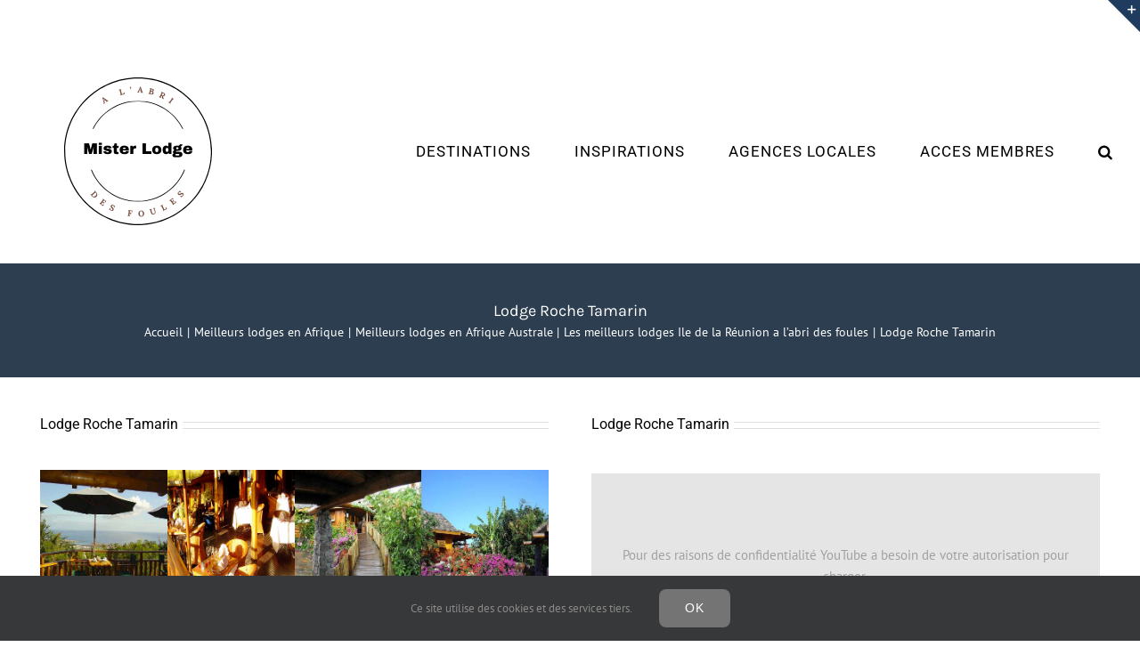

--- FILE ---
content_type: text/html; charset=utf-8
request_url: https://www.google.com/maps/d/embed?mid=1O-17mI1JAfrFgh1Fj42u0u1aw2k
body_size: 4213
content:
<!DOCTYPE html><html itemscope itemtype="http://schema.org/WebSite"><head><script nonce="3HxfsgKDf3OzzSD2mpZxNA">window['ppConfig'] = {productName: '06194a8f37177242d55a18e38c5a91c6', deleteIsEnforced:  false , sealIsEnforced:  false , heartbeatRate:  0.5 , periodicReportingRateMillis:  60000.0 , disableAllReporting:  false };(function(){'use strict';function k(a){var b=0;return function(){return b<a.length?{done:!1,value:a[b++]}:{done:!0}}}function l(a){var b=typeof Symbol!="undefined"&&Symbol.iterator&&a[Symbol.iterator];if(b)return b.call(a);if(typeof a.length=="number")return{next:k(a)};throw Error(String(a)+" is not an iterable or ArrayLike");}var m=typeof Object.defineProperties=="function"?Object.defineProperty:function(a,b,c){if(a==Array.prototype||a==Object.prototype)return a;a[b]=c.value;return a};
function n(a){a=["object"==typeof globalThis&&globalThis,a,"object"==typeof window&&window,"object"==typeof self&&self,"object"==typeof global&&global];for(var b=0;b<a.length;++b){var c=a[b];if(c&&c.Math==Math)return c}throw Error("Cannot find global object");}var p=n(this);function q(a,b){if(b)a:{var c=p;a=a.split(".");for(var d=0;d<a.length-1;d++){var e=a[d];if(!(e in c))break a;c=c[e]}a=a[a.length-1];d=c[a];b=b(d);b!=d&&b!=null&&m(c,a,{configurable:!0,writable:!0,value:b})}}
q("Object.is",function(a){return a?a:function(b,c){return b===c?b!==0||1/b===1/c:b!==b&&c!==c}});q("Array.prototype.includes",function(a){return a?a:function(b,c){var d=this;d instanceof String&&(d=String(d));var e=d.length;c=c||0;for(c<0&&(c=Math.max(c+e,0));c<e;c++){var f=d[c];if(f===b||Object.is(f,b))return!0}return!1}});
q("String.prototype.includes",function(a){return a?a:function(b,c){if(this==null)throw new TypeError("The 'this' value for String.prototype.includes must not be null or undefined");if(b instanceof RegExp)throw new TypeError("First argument to String.prototype.includes must not be a regular expression");return this.indexOf(b,c||0)!==-1}});function r(a,b,c){a("https://csp.withgoogle.com/csp/proto/"+encodeURIComponent(b),JSON.stringify(c))}function t(){var a;if((a=window.ppConfig)==null?0:a.disableAllReporting)return function(){};var b,c,d,e;return(e=(b=window)==null?void 0:(c=b.navigator)==null?void 0:(d=c.sendBeacon)==null?void 0:d.bind(navigator))!=null?e:u}function u(a,b){var c=new XMLHttpRequest;c.open("POST",a);c.send(b)}
function v(){var a=(w=Object.prototype)==null?void 0:w.__lookupGetter__("__proto__"),b=x,c=y;return function(){var d=a.call(this),e,f,g,h;r(c,b,{type:"ACCESS_GET",origin:(f=window.location.origin)!=null?f:"unknown",report:{className:(g=d==null?void 0:(e=d.constructor)==null?void 0:e.name)!=null?g:"unknown",stackTrace:(h=Error().stack)!=null?h:"unknown"}});return d}}
function z(){var a=(A=Object.prototype)==null?void 0:A.__lookupSetter__("__proto__"),b=x,c=y;return function(d){d=a.call(this,d);var e,f,g,h;r(c,b,{type:"ACCESS_SET",origin:(f=window.location.origin)!=null?f:"unknown",report:{className:(g=d==null?void 0:(e=d.constructor)==null?void 0:e.name)!=null?g:"unknown",stackTrace:(h=Error().stack)!=null?h:"unknown"}});return d}}function B(a,b){C(a.productName,b);setInterval(function(){C(a.productName,b)},a.periodicReportingRateMillis)}
var D="constructor __defineGetter__ __defineSetter__ hasOwnProperty __lookupGetter__ __lookupSetter__ isPrototypeOf propertyIsEnumerable toString valueOf __proto__ toLocaleString x_ngfn_x".split(" "),E=D.concat,F=navigator.userAgent.match(/Firefox\/([0-9]+)\./),G=(!F||F.length<2?0:Number(F[1])<75)?["toSource"]:[],H;if(G instanceof Array)H=G;else{for(var I=l(G),J,K=[];!(J=I.next()).done;)K.push(J.value);H=K}var L=E.call(D,H),M=[];
function C(a,b){for(var c=[],d=l(Object.getOwnPropertyNames(Object.prototype)),e=d.next();!e.done;e=d.next())e=e.value,L.includes(e)||M.includes(e)||c.push(e);e=Object.prototype;d=[];for(var f=0;f<c.length;f++){var g=c[f];d[f]={name:g,descriptor:Object.getOwnPropertyDescriptor(Object.prototype,g),type:typeof e[g]}}if(d.length!==0){c=l(d);for(e=c.next();!e.done;e=c.next())M.push(e.value.name);var h;r(b,a,{type:"SEAL",origin:(h=window.location.origin)!=null?h:"unknown",report:{blockers:d}})}};var N=Math.random(),O=t(),P=window.ppConfig;P&&(P.disableAllReporting||P.deleteIsEnforced&&P.sealIsEnforced||N<P.heartbeatRate&&r(O,P.productName,{origin:window.location.origin,type:"HEARTBEAT"}));var y=t(),Q=window.ppConfig;if(Q)if(Q.deleteIsEnforced)delete Object.prototype.__proto__;else if(!Q.disableAllReporting){var x=Q.productName;try{var w,A;Object.defineProperty(Object.prototype,"__proto__",{enumerable:!1,get:v(),set:z()})}catch(a){}}
(function(){var a=t(),b=window.ppConfig;b&&(b.sealIsEnforced?Object.seal(Object.prototype):b.disableAllReporting||(document.readyState!=="loading"?B(b,a):document.addEventListener("DOMContentLoaded",function(){B(b,a)})))})();}).call(this);
</script><title itemprop="name">lodge roche tamarin - Google My Maps</title><meta name="robots" content="noindex,nofollow"/><meta http-equiv="X-UA-Compatible" content="IE=edge,chrome=1"><meta name="viewport" content="initial-scale=1.0,minimum-scale=1.0,maximum-scale=1.0,user-scalable=0,width=device-width"/><meta name="description" itemprop="description" content="lodge roche tamarin"/><meta itemprop="url" content="https://www.google.com/maps/d/viewer?mid=1O-17mI1JAfrFgh1Fj42u0u1aw2k"/><meta itemprop="image" content="https://www.google.com/maps/d/thumbnail?mid=1O-17mI1JAfrFgh1Fj42u0u1aw2k"/><meta property="og:type" content="website"/><meta property="og:title" content="lodge roche tamarin - Google My Maps"/><meta property="og:description" content="lodge roche tamarin"/><meta property="og:url" content="https://www.google.com/maps/d/viewer?mid=1O-17mI1JAfrFgh1Fj42u0u1aw2k"/><meta property="og:image" content="https://www.google.com/maps/d/thumbnail?mid=1O-17mI1JAfrFgh1Fj42u0u1aw2k"/><meta property="og:site_name" content="Google My Maps"/><meta name="twitter:card" content="summary_large_image"/><meta name="twitter:title" content="lodge roche tamarin - Google My Maps"/><meta name="twitter:description" content="lodge roche tamarin"/><meta name="twitter:image:src" content="https://www.google.com/maps/d/thumbnail?mid=1O-17mI1JAfrFgh1Fj42u0u1aw2k"/><link rel="stylesheet" id="gmeviewer-styles" href="https://www.gstatic.com/mapspro/_/ss/k=mapspro.gmeviewer.ZPef100W6CI.L.W.O/am=AAAE/d=0/rs=ABjfnFU-qGe8BTkBR_LzMLwzNczeEtSkkw" nonce="QpUiuMqRvCVqDUvTypkB5g"><link rel="stylesheet" href="https://fonts.googleapis.com/css?family=Roboto:300,400,500,700" nonce="QpUiuMqRvCVqDUvTypkB5g"><link rel="shortcut icon" href="//www.gstatic.com/mapspro/images/favicon-001.ico"><link rel="canonical" href="https://www.google.com/mymaps/viewer?mid=1O-17mI1JAfrFgh1Fj42u0u1aw2k&amp;hl=en_US"></head><body jscontroller="O1VPAb" jsaction="click:cOuCgd;"><div class="c4YZDc HzV7m-b7CEbf SfQLQb-dIxMhd-bN97Pc-b3rLgd"><div class="jQhVs-haAclf"><div class="jQhVs-uMX1Ee-My5Dr-purZT-uDEFge"><div class="jQhVs-uMX1Ee-My5Dr-purZT-uDEFge-bN97Pc"><div class="jQhVs-uMX1Ee-My5Dr-purZT-uDEFge-Bz112c"></div><div class="jQhVs-uMX1Ee-My5Dr-purZT-uDEFge-fmcmS-haAclf"><div class="jQhVs-uMX1Ee-My5Dr-purZT-uDEFge-fmcmS">Open full screen to view more</div></div></div></div></div><div class="i4ewOd-haAclf"><div class="i4ewOd-UzWXSb" id="map-canvas"></div></div><div class="X3SwIb-haAclf NBDE7b-oxvKad"><div class="X3SwIb-i8xkGf"></div></div><div class="Te60Vd-ZMv3u dIxMhd-bN97Pc-b3rLgd"><div class="dIxMhd-bN97Pc-Tswv1b-Bz112c"></div><div class="dIxMhd-bN97Pc-b3rLgd-fmcmS">This map was created by a user. <a href="//support.google.com/mymaps/answer/3024454?hl=en&amp;amp;ref_topic=3188329" target="_blank">Learn how to create your own.</a></div><div class="dIxMhd-bN97Pc-b3rLgd-TvD9Pc" title="Close"></div></div><script nonce="3HxfsgKDf3OzzSD2mpZxNA">
  function _DumpException(e) {
    if (window.console) {
      window.console.error(e.stack);
    }
  }
  var _pageData = "[[1,null,null,null,null,null,null,null,null,null,\"at\",\"\",\"\",1769409812295,\"\",\"en_US\",false,[],\"https://www.google.com/maps/d/viewer?mid\\u003d1O-17mI1JAfrFgh1Fj42u0u1aw2k\",\"https://www.google.com/maps/d/embed?mid\\u003d1O-17mI1JAfrFgh1Fj42u0u1aw2k\\u0026ehbc\\u003d2E312F\",\"https://www.google.com/maps/d/edit?mid\\u003d1O-17mI1JAfrFgh1Fj42u0u1aw2k\",\"https://www.google.com/maps/d/thumbnail?mid\\u003d1O-17mI1JAfrFgh1Fj42u0u1aw2k\",null,null,true,\"https://www.google.com/maps/d/print?mid\\u003d1O-17mI1JAfrFgh1Fj42u0u1aw2k\",\"https://www.google.com/maps/d/pdf?mid\\u003d1O-17mI1JAfrFgh1Fj42u0u1aw2k\",\"https://www.google.com/maps/d/viewer?mid\\u003d1O-17mI1JAfrFgh1Fj42u0u1aw2k\",null,false,\"/maps/d\",\"maps/sharing\",\"//www.google.com/intl/en_US/help/terms_maps.html\",true,\"https://docs.google.com/picker\",null,false,null,[[[\"//www.gstatic.com/mapspro/images/google-my-maps-logo-regular-001.png\",143,25],[\"//www.gstatic.com/mapspro/images/google-my-maps-logo-regular-2x-001.png\",286,50]],[[\"//www.gstatic.com/mapspro/images/google-my-maps-logo-small-001.png\",113,20],[\"//www.gstatic.com/mapspro/images/google-my-maps-logo-small-2x-001.png\",226,40]]],1,\"https://www.gstatic.com/mapspro/_/js/k\\u003dmapspro.gmeviewer.en_US.knJKv4m5-eY.O/am\\u003dAAAE/d\\u003d0/rs\\u003dABjfnFWJ7eYXBrZ1WlLyBY6MwF9-imcrgg/m\\u003dgmeviewer_base\",null,null,true,null,\"US\",null,null,null,null,null,null,true],[\"mf.map\",\"1O-17mI1JAfrFgh1Fj42u0u1aw2k\",\"lodge roche tamarin\",null,[54.75548999215948,-20.785912234174443,56.40000598337042,-21.497422269585794],[55.3414,-20.950895,55.3414,-20.950895],[[null,\"zelyOiSrgr24.kI0f_eBUQO1E\",\"lodge roche tamarin\",\"\",[[[\"https://mt.googleapis.com/vt/icon/name\\u003dicons/onion/SHARED-mymaps-container-bg_4x.png,icons/onion/SHARED-mymaps-container_4x.png,icons/onion/1499-shape_circle_4x.png\\u0026highlight\\u003dff000000,DB4436\\u0026scale\\u003d2.0\"],null,1,1,[[null,[-20.950895,55.3414]],\"0\",null,\"zelyOiSrgr24.kI0f_eBUQO1E\",[-20.950895,55.3414],[0,0],\"KI0F_EBUQO1E10F2F10560B4A035\"],[[\"Lodge Roche Tamarin \\u0026 Spa **** Village Nature\"]]]],null,null,true,null,null,null,null,[[\"zelyOiSrgr24.kI0f_eBUQO1E\",1,null,null,null,\"https://www.google.com/maps/d/kml?mid\\u003d1O-17mI1JAfrFgh1Fj42u0u1aw2k\\u0026resourcekey\\u0026lid\\u003dzelyOiSrgr24.kI0f_eBUQO1E\",null,null,null,null,null,2,null,[[[\"KI0F_EBUQO1E10F2F10560B4A035\",[[[-20.950895,55.3414]]],null,null,0,[[\"nom\",[\"Lodge Roche Tamarin \\u0026 Spa **** Village Nature\"],1],[\"description\",[\"142 chemin Boeuf Mort, La Possession 97419, Réunion\\nwww.lodgetamarin.com\\n+262 262 44 66 88\"],1],[[null,\"https://mymaps.usercontent.google.com/hostedimage/m/*/[base64]?fife\"]],null,[null,\"ChIJN4O8JUmGgiERbos4VQTPF34\",false]],null,0]],[[[\"https://mt.googleapis.com/vt/icon/name\\u003dicons/onion/SHARED-mymaps-container-bg_4x.png,icons/onion/SHARED-mymaps-container_4x.png,icons/onion/1499-shape_circle_4x.png\\u0026highlight\\u003dff000000,DB4436\\u0026scale\\u003d2.0\"],[[\"DB4436\",1],1200],[[\"DB4436\",1],[\"DB4436\",1],1200]]]]]],null,null,null,null,null,1]],[1,\"[{\\\"elementType\\\":\\\"labels\\\",\\\"stylers\\\":[{\\\"visibility\\\":\\\"off\\\"}]},{\\\"elementType\\\":\\\"geometry\\\",\\\"stylers\\\":[{\\\"visibility\\\":\\\"on\\\"},{\\\"saturation\\\":-60},{\\\"lightness\\\":-2}]},{\\\"featureType\\\":\\\"administrative\\\",\\\"elementType\\\":\\\"geometry\\\",\\\"stylers\\\":[{\\\"visibility\\\":\\\"off\\\"}]},{\\\"featureType\\\":\\\"administrative.country\\\",\\\"elementType\\\":\\\"labels\\\",\\\"stylers\\\":[{\\\"hue\\\":\\\"#CCCCCC\\\"},{\\\"saturation\\\":-90},{\\\"lightness\\\":60},{\\\"visibility\\\":\\\"on\\\"}]},{\\\"featureType\\\":\\\"administrative.locality\\\",\\\"elementType\\\":\\\"labels\\\",\\\"stylers\\\":[{\\\"hue\\\":\\\"#CCCCCC\\\"},{\\\"saturation\\\":-90},{\\\"lightness\\\":50},{\\\"gamma\\\":1},{\\\"visibility\\\":\\\"on\\\"}]},{\\\"featureType\\\":\\\"road\\\",\\\"elementType\\\":\\\"geometry\\\",\\\"stylers\\\":[{\\\"visibility\\\":\\\"off\\\"}]},{\\\"featureType\\\":\\\"poi.park\\\",\\\"stylers\\\":[{\\\"visibility\\\":\\\"off\\\"}]},{\\\"featureType\\\":\\\"poi\\\",\\\"stylers\\\":[{\\\"saturation\\\":-55},{\\\"gamma\\\":0.79},{\\\"visibility\\\":\\\"off\\\"}]},{\\\"featureType\\\":\\\"transit\\\",\\\"stylers\\\":[{\\\"visibility\\\":\\\"off\\\"}]}]\",\"\"],null,null,\"mapspro_in_drive\",\"1O-17mI1JAfrFgh1Fj42u0u1aw2k\",\"https://drive.google.com/abuse?id\\u003d1O-17mI1JAfrFgh1Fj42u0u1aw2k\",true,false,false,\"\",2,false,\"https://www.google.com/maps/d/kml?mid\\u003d1O-17mI1JAfrFgh1Fj42u0u1aw2k\\u0026resourcekey\",796,true,true,\"\",true,\"\",true,null,[null,null,[1605816638,715675000],[1605816638,801000000]],false,\"https://support.google.com/legal/troubleshooter/1114905#ts\\u003d9723198%2C1115689\"]]";</script><script type="text/javascript" src="//maps.googleapis.com/maps/api/js?v=3.61&client=google-maps-pro&language=en_US&region=US&libraries=places,visualization,geometry,search" nonce="3HxfsgKDf3OzzSD2mpZxNA"></script><script id="base-js" src="https://www.gstatic.com/mapspro/_/js/k=mapspro.gmeviewer.en_US.knJKv4m5-eY.O/am=AAAE/d=0/rs=ABjfnFWJ7eYXBrZ1WlLyBY6MwF9-imcrgg/m=gmeviewer_base" nonce="3HxfsgKDf3OzzSD2mpZxNA"></script><script nonce="3HxfsgKDf3OzzSD2mpZxNA">_startApp();</script></div></body></html>

--- FILE ---
content_type: text/html; charset=UTF-8
request_url: https://www.misterlodge.fr/wp-admin/admin-ajax.php
body_size: -46
content:
{"103_Wsuu4ab6pE":"zn8cs9w9","101_IjgNyH3s7m":"bdkhvsk6","102_EvxB6CqeQ5":"wp3cjgk2","nonce":"ecc988111a"}

--- FILE ---
content_type: application/javascript; charset=utf-8
request_url: https://www.misterlodge.fr/wp-content/plugins/bt_cost_calculator/cc.main.js?ver=3.1.0
body_size: 6394
content:
'use strict';

(function( $ ) {
	
	var total;
	
	var is_rtl = false;
	var rtl_direction = 1;
	
	// ---------------
	// Functions start
	// ---------------
	
	window.bt_cc_subtotal = ';var setSubtotal = function( id, val, ignore_format ) {' +
	'if ( arguments.length < 2 || ! jQuery( "#btSubtotalId"+id ) ) return;' +
	'var c = jQuery( "#btSubtotalId" + id ).closest( ".btQuoteBooking" );' +
	'if ( ignore_format !== true ) val = bt_cc_currency_format( c, val );' +
	'var currency = c.data( "currency" );' +
	'var currency_after = c.data( "currency_after" );' +
	'var currency_space = c.data( "currency_space" );' +
	'var hide_subtotal = c.data( "hide_subtotal" );' +
	'if ( currency != "" && ignore_format !== true ) {' +
		'if ( currency_after == "yes" ) {' +
			'if ( currency_space == "yes" ) {' +
				'val = val + " " + currency;' +
			'} else {' +
				'val = val + currency;' +
			'}' +
		'} else {' +
			'if ( currency_space == "yes" ) {' +
				'val = currency + " " + val;' +
			'} else {' +
				'val = currency + val;' +
			'}' +
		'}' +
	'}' +
	'jQuery( "#btSubtotalId" + id ).data( "val", val );' +
	'if ( hide_subtotal == "yes" ) {' +
		'jQuery( "#btSubtotalId" + id ).hide();' +
		'return;' +
	'}' +
	'jQuery( "#btSubtotalId" + id ).find( ".btQuoteSubtotalCalc" ).html( val );' +
	'};';
	
	// Base functions 
	
	window.bt_cc_sanitize_text = function( text ) {
		return DOMPurify.sanitize( String( text ) );
	}
	 
	window.bt_parse_float = function( x ) {
		var r = parseFloat( x );
		if ( isNaN( r ) ) r = 0;
		return r;
	}
	
	$.fn.bt_cc_lock = function(){
		$(this).addClass( 'btCCLock' );
		return $(this);
	}
	
	$.fn.bt_cc_unlock = function(){
		$(this).removeClass( 'btCCLock' );
		return $(this);
	}
	
	// function to be called from element conditions 

	window.bt_cc_set_slider_value = function( elem, value, calc ){
		if ( elem.slider( 'instance' ) ) { 
			elem.slider( 'value', value );
			elem.find('.btQuoteSliderValue').html( value );	
			if ( calc ) {
				bt_quote_total( elem.closest( '.btQuoteBooking' ) );
				bt_paypal_items( elem.closest( '.btQuoteBooking' ) );
			}
		}

	}
	window.bt_cc_get_slider_value = function( elem ){
		if ( elem.slider( 'instance' ) ) {
			var val = bt_parse_float( elem.find('.btQuoteSliderValue').html() );
		} else {
			var val = bt_parse_float( elem.data( 'initial-value' ) );
		}
		return val;
		
	}
	
	$.fn.bt_cc_set_value = function( value ){
		if ( value !== null && value !== 'undefined' && value !== undefined ) {
			var initial_value = value;	
		} else {
			var initial_value = $( this ).find( '.btQuoteElement' ).data( 'initial-value' );	
		}
		if ( $( this ).find( '.btQuoteItemInput > .btQuoteSelect' ).length > 0 ) {
			var oDropdown = $( this ).find( '.btQuoteSelect' ).data("dd");
			if ( oDropdown !== undefined ) {
				bt_cc_init_dropdown( oDropdown, "#"+$( this ).attr('id'), initial_value );	
			}	
		} else if ( $( this ).find( '.btQuoteItemInput > .btQuoteSlider' ).length > 0 ) {
			if ( $( this ).find( '.btQuoteItemInput > .btQuoteSlider' ).slider( 'instance' ) ) {
				bt_cc_set_slider_value( $( this ).find( '.btQuoteItemInput > .btQuoteSlider' ), initial_value );
			} else {
				/* W3 Tiotal cache safe path */
				setTimeout( bt_cc_set_slider_value, 2000, $( this ).find( '.btQuoteItemInput > .btQuoteSlider' ), initial_value, true );
			}
			
		} else if ( $( this ).find( '.btQuoteItemInput > .btQuoteText' ).length > 0 ) {
			$( this ).find( '.btQuoteText' ).val( initial_value );
		} else if ( $( this ).find( '.btQuoteItemInput > .btQuoteSwitch' ).length > 0 ) {
			if ( 
			( $( this ).find( '.btQuoteSwitch' ).data('on') == initial_value && !$( this ).find( '.btQuoteSwitch' ).hasClass('on') ) || 
			( $( this ).find( '.btQuoteSwitch' ).data('off') == initial_value && $( this ).find( '.btQuoteSwitch' ).hasClass('on') )
			) {
				$( this ).find( '.btQuoteSwitch' ).trigger('click');
			}
		}
		bt_cc_eval_conditions( initial_value, $( this ).find( '.btQuoteElement' ).data( 'condition' ) );
		bt_quote_total( $( this ).closest( '.btQuoteBooking' ) );
		bt_paypal_items( $( this ).closest( '.btQuoteBooking' ) );
		return $(this);
	}
	
	window.bt_cc_eval_conditions = function( val, conditions ){
		// alert(conditions);
		if ( conditions == '' || conditions == undefined ) return false;
		if ( val == '' ) val = 0;	

		if ( conditions.indexOf(';') == -1 ) {
			conditions = atob( conditions );
			var bt_cc_conditions = conditions.split(/\r?\n/);
		} else {
			var bt_cc_conditions = conditions.split("#bt_cc_nl#");
		}
		$.each( bt_cc_conditions, function( index, value ) {
			if ( bt_cc_conditions[index] != undefined ) {
				var bt_cc_single_condition = bt_cc_conditions[index].split(";");
				var eval_action  = bt_cc_single_condition[2];
				if ( bt_cc_single_condition[3] == 'lock' ) {
					eval_action += '.bt_cc_lock()';	
				} else if ( bt_cc_single_condition[3] == 'unlock' ) {
					eval_action += '.bt_cc_unlock()';	
				}
				if ( bt_cc_single_condition[0] != '' ) {
					var eval_code =  'if ( ' + val + decodeURIComponent( bt_cc_single_condition[0] ) + ' ) { $(\'#' + bt_cc_single_condition[1] +  '\').' + eval_action + '; }' ;
					eval( eval_code );	
				}				
			}

		});
		return false;
	}

	// Paypal calculation
	
	window.bt_paypal_items = function( c ) {
					
		$( c ).each(function() {
		
			if ( $( this ).find( '.btPayPalButton' ).length > 0 ) {
				
				var form = $( this ).find( '.btPayPalButton' ).next();
				form.find( '.btPayPalItem' ).remove();
				
				var x = 0;
		
				// items not in multiply and group
				$( this ).find( '.btQuoteBookingForm' ).find( '.btQuoteItem' ).not( '.btQuoteMBlock .btQuoteItem' ).not( '.btQuoteGBlock .btQuoteItem' ).each(function() {
					
					var unit_price = 0;
					var val = 0;
					var offset = 0;
					
					var selected_name = '';

					$( this ).find( '.btQuoteText' ).each(function() {
						unit_price = bt_parse_float( $( this ).data( 'price' ) );
						val = bt_parse_float( $( this ).val() );
					});
					
					$( this ).find( '.btQuoteSelect' ).find( '._msddli_.selected' ).each(function() {
						unit_price = bt_parse_float( $( this ).data( 'value' ) );
						val = 1;
						selected_name = $( this ).find( '.ddlabel' )[0].innerHTML;
						if ( $( this ).is( ':first-child' ) ) {
							selected_name = '';
						}
					});
					
					var is_slider = false;
					$( this ).find( '.btQuoteSlider' ).each(function() {
						unit_price = bt_parse_float( $( this ).data( 'price' ) );
						offset = bt_parse_float( $( this ).data( 'offset' ) );
						val = bt_cc_get_slider_value ( $( this ) );
						is_slider = true;
					});
					
					$( this ).find( '.btQuoteSwitch' ).each(function() {
						if ( $( this ).hasClass( 'on' ) ) {
							unit_price = bt_parse_float( $( this ).data( 'on' ) );
						} else {
							unit_price = bt_parse_float( $( this ).data( 'off' ) );
						}
						val = 1;
					});

					var label = $( this ).find( 'label' ).html();
					
					if ( is_slider ) {
						label = label + ': ' + val;
					}
					
					if ( selected_name != '' ) {
						selected_name = selected_name.replace( '<span class="description">', '/' );
						selected_name = selected_name.replace( '</span>', '' );
						if ( label.endsWith( '?' ) || label.endsWith( ':' ) ) {
							label = label + ' ' + selected_name;
						} else {
							label = label + ': ' + selected_name;
						}
						
					}
					
					if ( is_slider ) {
						val = val * unit_price + offset;
					} else {
						val = val * unit_price;
					}
					
					if ( label !== undefined && val > 0 ) {
						x++;
						val = val.toFixed( 2 );
						form.append( '<input type="hidden" name="item_name_' + x + '" value="' + label + '" class="btPayPalItem"><input type="hidden" name="amount_' + x + '" value="' + val + '" class="btPayPalItem">' );
					}
				});
				
				// multiply
				
				$( this ).find( '.btQuoteBookingForm' ).find( '.btQuoteMBlock' ).each(function() {

					var m_total = 1;
					var m_first = true;
					var m_val = 0;
					var selected_name = '';
					var label = '';
					
					$( this ).find( '.btQuoteItem' ).each(function() {
				
						$( this ).find( '.btQuoteText' ).each(function() {
							var unit_price = bt_parse_float( $( this ).data( 'price' ) );
							var val = bt_parse_float( $( this ).val() );
							val = val * unit_price;
							if ( m_first ) {
								m_val = val;
								label = $( this ).closest( '.btQuoteItem' ).find( 'label' ).html();
							} else {
								m_total *= val;
							}
							m_first = false;
						});
						
						$( this ).find( '.btQuoteSelect' ).find( '._msddli_.selected' ).each(function() {
							var val = bt_parse_float( $( this ).data( 'value' ) );
							if ( m_first ) {
								m_val = val;
								label = $( this ).closest( '.btQuoteItem' ).find( 'label' ).html();
								selected_name = $( this ).find( '.ddlabel' )[0].innerHTML;
								selected_name = selected_name.substring( 0, selected_name.indexOf( '<span' ) );
								if ( $( this ).is( ':first-child' ) ) {
									selected_name = '';
								}
								if ( selected_name != '' ) label = label + ': ' + selected_name;											
							} else {
								m_total *= val;
							}
							m_first = false;
						});
						
						$( this ).find( '.btQuoteSlider' ).each(function() {
							var unit_price = bt_parse_float( $( this ).data( 'price' ) );
							var offset = bt_parse_float( $( this ).data( 'offset' ) );
							var val = bt_cc_get_slider_value( $( this ) );
							val = val * unit_price + offset;
							if ( m_first ) {
								m_val = val;
								label = $( this ).closest( '.btQuoteItem' ).find( 'label' ).html();
							} else {
								m_total *= val;
							}
							m_first = false;
						});
						
						$( this ).find( '.btQuoteSwitch' ).each(function() {
							if ( $( this ).hasClass( 'on' ) ) {
								var val = bt_parse_float( $( this ).data( 'on' ) );
							} else {
								var val = bt_parse_float( $( this ).data( 'off' ) );
							}							
							if ( m_first ) {
								m_val = val;
								label = $( this ).closest( '.btQuoteItem' ).find( 'label' ).html();
							} else {
								m_total *= val;
							}
							m_first = false;
						});
						
						
					});
					
					if ( m_total > 0 && m_val > 0 ) {
						x++;
						m_val = m_val.toFixed( 2 );
						form.append( '<input type="hidden" name="item_name_' + x + '" value="' + label + '" class="btPayPalItem"><input type="hidden" name="amount_' + x + '" value="' + m_val + '" class="btPayPalItem"><input type="hidden" name="quantity_' + x + '" value="' + m_total + '" class="btPayPalItem">' );
					}

				});
				
				// group
				
				$( this ).find( '.btQuoteBookingForm' ).find( '.btQuoteGBlock' ).each(function() {
					
					var paypal_label = $( this ).data( 'paypal_label' );
					
					var g_total = window.bt_cc_group_total( $( this ) );
					
					if ( paypal_label != '' && g_total > 0 ) {
						x++;
						g_total = g_total.toFixed( 2 );
						form.append( '<input type="hidden" name="item_name_' + x + '" value="' + paypal_label + '" class="btPayPalItem"><input type="hidden" name="amount_' + x + '" value="' + g_total + '" class="btPayPalItem"><input type="hidden" name="quantity_' + x + '" value="1" class="btPayPalItem">' );
					}

				});
			}
		});
	}
	
	// Currency format
	
	window.bt_cc_currency_format = function( c, n ) {
		var regex = /(\d)(?=(\d{3})+\.)/g;
		var regex_replace = '$1,';

		Number.prototype.toNumberFormat=function(t,r,e){r=r||".",e=e||"";var o=this.toFixed(t).split(".");return o[0]=o[0].replace(/\B(?=(\d{3})+(?!\d))/g,e),o.join(r)};
		
		var format = c.data( 'total_format' );
		var decimals = c.data( 'total_decimals' );

		if ( format == 'currency_1' || format == 'currency_2' || format == 'currency_3' ) {

			var ts = ',';
			var ds = '.';
			
			if ( format == 'currency_2' ) {
				var ts = '.';
				var ds = ',';
			}

			if ( format == 'currency_3' ) {
				var ts = ' ';
				var ds = ',';
			}

			n = n.toNumberFormat( decimals, ds, ts );
			
		} else if ( format == 'decimal_1' || format == 'decimal_2' ) {

			var ds = '.';
			var ts = '';

			if ( format == 'decimal_2' ) {
				var ds = ',';
			}

			n = n.toNumberFormat( decimals, ds, ts );
			
		} else if ( format == 'rounded' ) {
			
			n = Math.round( n );
			
		}
		
		return n;
	}
	
	// Total calculation
	
	window.bt_quote_total = function( c, initial = false ) {
		
		var c = $( c );
	
		var total = 0;

		c.find( '.btQuoteText' ).not( '.btQuoteMBlock .btQuoteText' ).not( '.btQuoteGBlock .btQuoteText' ).each(function() {
			var unit_price = bt_parse_float( $( this ).data( 'price' ) );
			var val = bt_parse_float( $( this ).val() );
			val = val * unit_price;
			total += val;
		});
		
		c.find( '.btQuoteSelect' ).not( '.btQuoteMBlock .btQuoteSelect' ).not( '.btQuoteGBlock .btQuoteSelect' ).find( '._msddli_.selected' ).each(function() {
			var val = bt_parse_float( $( this ).data( 'value' ) );
			total += val;
		});
		
		c.find( '.btQuoteSlider' ).not( '.btQuoteMBlock .btQuoteSlider' ).not( '.btQuoteGBlock .btQuoteSlider' ).each(function() {
			var unit_price = bt_parse_float( $( this ).data( 'price' ) );
			var offset = bt_parse_float( $( this ).data( 'offset' ) );
			var val = bt_cc_get_slider_value( $( this ) );
			val = val * unit_price + offset;
			total += val;
		});
		
		c.find( '.btQuoteSwitch' ).not( '.btQuoteMBlock .btQuoteSwitch' ).not( '.btQuoteGBlock .btQuoteSwitch' ).each(function() {
			if ( $( this ).hasClass( 'on' ) ) {
				total += bt_parse_float( $( this ).data( 'on' ) );
			} else {
				total += bt_parse_float( $( this ).data( 'off' ) );
			}
		});
							
		
		// multiply
		
		c.find( '.btQuoteMBlock' ).each(function() {
								
			var m_total = 0;
			var m_first = true;
			$( this ).find( '.btQuoteText' ).each(function() {
									   
				var unit_price = bt_parse_float( $( this ).data( 'price' ) );
				var val = bt_parse_float( $( this ).val() );
				val = val * unit_price;
				if ( m_first ) {
					m_total = val;
				} else {
					m_total *= val;
				}
				m_first = false;

			});
			
			$( this ).find( '.btQuoteSelect' ).find( '._msddli_.selected' ).each(function() {

				var val = bt_parse_float( $( this ).data( 'value' ) );

				if ( m_first ) {
					m_total = val;
				} else {
					m_total *= val;
				}
				m_first = false;

			});
			
			$( this ).find( '.btQuoteSlider' ).each(function() {

				var unit_price = bt_parse_float( $( this ).data( 'price' ) );
				var offset = bt_parse_float( $( this ).data( 'offset' ) );
				var val = bt_cc_get_slider_value( $( this ) );
				val = val * unit_price + offset;
				if ( m_first ) {
					m_total = val;
				} else {
					m_total *= val;
				}
				m_first = false;

			});
			
			$( this ).find( '.btQuoteSwitch' ).each(function() {

				if ( $( this ).hasClass( 'on' ) ) {
					var val = bt_parse_float( $( this ).data( 'on' ) );
				} else {
					var val = bt_parse_float( $( this ).data( 'off' ) );
				}							
				if ( m_first ) {
					m_total = val;
				} else {
					m_total *= val;
				}
				m_first = false;

			});
			
			total += m_total;
			
		});
		
		// group
		
		c.find( '.btQuoteGBlock' ).each(function() {
			
			var g_total = window.bt_cc_group_total( $( this ) );

			total += g_total;
			
		});
		
		var total_raw = total;
		
		total = bt_cc_currency_format( c, total );

		c.find( '.btQuoteTotalCalc' ).html( total );
		
		c.data( 'total', total );
		
		// woocommerce
		
		if ( ! initial ) {
		
			var wc_product_id = c.data( 'wc_product_id' );
			var wc_single_product = c.data( 'wc_single_product' ) === 'yes' ? true : false;
			var wc_quote_text = c.data( 'wc_quote_text' );
			
			if ( wc_product_id != '' && $( 'span[data-bt-cc-product-id="' + wc_product_id + '"]' ).length > 0 ) {
			
				// Filter out prices inside <del> tags (original/crossed-out prices in sale price display)
				var $bdi = $( 'span[data-bt-cc-product-id="' + wc_product_id + '"] bdi' ).filter(function() {
					return $( this ).closest( 'del' ).length === 0;
				});
				var $span = $( 'span[data-bt-cc-product-id="' + wc_product_id + '"]:not(:has(bdi))' ).filter(function() {
					return $( this ).closest( 'del' ).length === 0;
				}); // storefront sticky header (some other locations too?)
			
				// update product price
				$bdi.contents().filter(function() {
					return this.nodeType === 3;
				}).length > 0 
					? $bdi.contents().filter(function() {
						return this.nodeType === 3;
					}).replaceWith( total )
					: $bdi.append( total );
					
				$span.contents().filter(function() {
					return this.nodeType === 3;
				}).length > 0 
					? $span.contents().filter(function() {
						return this.nodeType === 3;
					}).replaceWith( total )
					: $span.append( total );
			
				// ajax set price
				if ( window.bt_cc_ajax_timer ) {
					clearTimeout( window.bt_cc_ajax_timer );
				}
				
				$( 'button[value="' + wc_product_id + '"]' ).attr( 'disabled', 'disabled' );
				$( 'a.add_to_cart_button[data-product_id="' + wc_product_id + '"]' ).filter(function() {
					let href = $( this ).attr( 'href' );
					return href.includes( 'add-to-cart=' + wc_product_id + '&' ) || href.endsWith( 'add-to-cart=' + wc_product_id );
				}).addClass( 'bt_cc_disabled' );

				window.bt_cc_ajax_timer = setTimeout(function() {
					
					var data = {
						'action': 'bt_cc_wc_set_price_ajax',
						'bt_cc_nonce': c.data( 'bt_cc_nonce' ),
						'product_id': wc_product_id,
						'quote': window.bt_cc_quote( c, { 'wc': true } ),
						'quote_text': wc_quote_text,
						'price': total_raw
					}
					
					$.ajax({
						type: 'POST',
						url: c.data( 'url_ajax' ),
						data: data,
						async: true,
						success: function( response ) {
							$( 'button[value="' + wc_product_id + '"]' ).removeAttr( 'disabled' );
							$( 'a.add_to_cart_button[data-product_id="' + wc_product_id + '"]' ).filter(function() {
								let href = $( this ).attr( 'href' );
								return href.includes( 'add-to-cart=' + wc_product_id + '&' ) || href.endsWith( 'add-to-cart=' + wc_product_id );
							}).removeClass( 'bt_cc_disabled' );
						},
						error: function( xhr, status, error ) {
							c.find( '.btSubmitMessage' ).hide().html( c.data( 'message_error' ) ).fadeIn();
						}
					});
				}, 300 );
			}
		}
	}
	
	// group total
	
	window.bt_cc_group_total = function( g ) {
		
		var eval_code = g.data( 'eval' );
		
		var group_array = [];
		
		var c = g.closest( '.btQuoteBooking' );
		
		g.find( '.btQuoteItem .btQuoteItemInput' ).each(function() {
			
			var val;
			
			$( this ).find( '.btQuoteText' ).each(function() {
				var unit_price = bt_parse_float( $( this ).data( 'price' ) );
				val = bt_parse_float( $( this ).val() );
				val = val * unit_price;
			});
			
			$( this ).find( '.btQuoteSelect' ).find( '._msddli_.selected' ).each(function() {
				val = window.bt_cc_sanitize_text( $( this ).data( 'value' ) );	
			});
			
			$( this ).find( '.btQuoteSlider' ).each(function() {
				var unit_price = bt_parse_float( $( this ).data( 'price' ) );
				var offset = bt_parse_float( $( this ).data( 'offset' ) );
				val = bt_cc_get_slider_value( $( this ) );
				val = val * unit_price + offset;
			});
			
			$( this ).find( '.btQuoteSwitch' ).each(function() {
				if ( $( this ).hasClass( 'on' ) ) {
					val = window.bt_cc_sanitize_text( $( this ).data( 'on' ) );
				} else {
					val = window.bt_cc_sanitize_text( $( this ).data( 'off' ) );
				}
			});
			
			if ( val === '' ) {
				val = '``';
			} else if ( isNaN( val ) ) {
				val = '`' + val + '`';
			}
			
			group_array.push( val );

		});

		var patt = /\$\d+/igm;
		var match = eval_code.match( patt );

		if ( match === null ) {
			eval_code = atob( eval_code );
			match = eval_code.match( patt );
		}

		if ( match === null ) {
			return;
		}

		for ( var i = 0; i < match.length; i++ ) {
			eval_code = eval_code.replace( match[ i ], group_array[ i ] );
		}
		
		var wc_product_price = '';
		if ( c.data( 'wc_product_price' ) != '' ) {
			wc_product_price = ';var _wc_product_price = ' + c.data( 'wc_product_price' ) + ';';
		}
		eval_code = wc_product_price + window.bt_cc_subtotal + eval_code;

		var g_total = eval( '(function() {' + decodeURIComponent( eval_code ) + '}())' );
		
		return parseFloat( g_total );
	}

	// Init functions
	
	// Dropdown init

	window.bt_cc_init_dropdown = function( elem, id, index ) {
		elem.set( "selectedIndex", index );
		var ui2 = $( id ).find( '._msddli_.selected' );
		var val = elem.getData().data.value;
		ui2.data( 'value', val );
		//console.log( 'bt_cc_init_dropdown: ' + val );
		bt_cc_eval_conditions( val, ui2.closest( '.btQuoteSelect' ).data( 'condition' ) );
		/*bt_quote_total( ui2.closest( '.btQuoteBooking' ) );
		bt_paypal_items( ui2.closest( '.btQuoteBooking' ) );*/
	}
	
	// Base init
	
	window.bt_cc_init = function() {
		
		$( ".btQuoteBooking" ).each(function( index ) {
			var c = $( this );

			setTimeout( function(){ c.css( 'opacity', '1' ); }, 200 );
			
			// Init elements 
			
			c.find( '.btContactDate' ).datepicker({
				prevText: window.bt_cc_translate['prev'],
				nextText: window.bt_cc_translate['next'],
				dateFormat: c.data( 'date_format' ),
				dayNamesMin: [ window.bt_cc_translate['su'], window.bt_cc_translate['mo'], window.bt_cc_translate['tu'], window.bt_cc_translate['we'], window.bt_cc_translate['th'], window.bt_cc_translate['fr'], window.bt_cc_translate['sa'] ],
				monthNames: [ window.bt_cc_translate['january'], window.bt_cc_translate['february'], window.bt_cc_translate['march'], window.bt_cc_translate['april'], window.bt_cc_translate['may'], window.bt_cc_translate['june'], window.bt_cc_translate['july'], window.bt_cc_translate['august'], window.bt_cc_translate['september'], window.bt_cc_translate['october'], window.bt_cc_translate['november'], window.bt_cc_translate['december'] ],
				beforeShow: function( input, inst ) {
					$( '.ui-datepicker' ).addClass( 'btDatePicker' );
				}
			});
			c.find( '.btQuoteSlider' ).each(function() {
				$( this ).slider({
					min: ! window.is_rtl ? $( this ).data( 'min' ) : -$( this ).data( 'max' ),
					max: ! window.is_rtl ? $( this ).data( 'max' ) : -$( this ).data( 'min' ),
					step: $( this ).data( 'step' ),
					value: ! window.is_rtl ? $( this ).data( 'value' ) : -$( this ).data( 'value' ),
					change: function( event, ui ) { 
						$( this ).find('.btQuoteSliderValue').html( window.rtl_direction * $( this ).slider( 'value' ) );
						bt_cc_eval_conditions( window.rtl_direction * $( this ).slider( 'value' ), $( this ).data( 'condition' ) );
					}
				});
				bt_cc_eval_conditions( window.rtl_direction * $( this ).data( 'value' ), $( this ).data( 'condition' ) );
			});
			
			c.find( '.ui-slider-handle' ).each(function() {
				$( this ).append( $( this ).closest( '.btQuoteItemInput' ).find( $( '.btQuoteSliderValue' ) ) );
			});
			

			c.find( '.btQuoteSlider' ).each(function() {
				var this_slider = $( this );
				$( this ).slider({
					slide: function( event, ui ) {
						var val = window.rtl_direction * ui.value; 
						this_slider.slider( 'value', val );
						this_slider.find('.btQuoteSliderValue').html( val );
						bt_quote_total( c );
						bt_paypal_items( c );
					}
				});
			});			

			
			c.find( '.btQuoteSwitch' ).on( 'click', function() {
				if ( $( this ).hasClass( 'on' ) ) { 
					$( this ).removeClass( 'on' );
					bt_cc_eval_conditions( $( this ).data( 'off' ), $( this ).data( 'condition' ) );
				} else {
					$( this ).addClass( 'on' );
					bt_cc_eval_conditions( $( this ).data( 'on' ), $( this ).data( 'condition' ) );
				}
				bt_quote_total( c );
				bt_paypal_items( c );
			});
			
			c.find( '.btQuoteSwitch' ).each( function() {
				if ( $( this ).hasClass( 'on' ) ) { 
					bt_cc_eval_conditions( $( this ).data( 'on' ), $( this ).data( 'condition' ) );
				} else {
					bt_cc_eval_conditions( $( this ).data( 'off' ), $( this ).data( 'condition' ) );
				}
			});
			
			c.find( '.btPayPalButton' ).on( 'click', function() {
				$( this ).next().submit();
			});
			
			c.find( '.btQuoteText' ).each(function() {
				bt_cc_eval_conditions( $( this ).val(), $( this ).data( 'condition' ) );
			});
			
			c.find( '.btQuoteText' ).on( 'input', function() {
				bt_quote_total( c );
				bt_paypal_items( c );
				bt_cc_eval_conditions( $( this ).val(), $( this ).data( 'condition' ) );
			});
			
			c.find( '.btContactNext' ).on( 'click', function() {
				$( 'html, body' ).delay( 1000 ).animate({
					scrollTop: ( $( this ).closest( '.btQuoteBooking' ).find( '.btTotalQuoteContactGroup' ).offset().top - 30 )
				}, 400 );
				
				var contact_group = $( this ).closest( '.btQuoteBooking' ).find( '.btTotalQuoteContactGroup' );
				
				$( this ).closest( '.btQuoteBooking' ).find( '.btTotalQuoteContactGroup' ).addClass( 'btActive' );
				$( this ).closest( '.btQuoteBooking' ).find( '.btQuoteBookingForm' ).removeClass( 'btActive' );
			});

			c.find( '.btContactSubmit' ).on( 'click', function() {

				c.find( '.btContactFieldError' ).removeClass( 'btContactFieldError' );
		
				var val = true;
				
				c.find( '.btContactField' ).each(function() {
					if ( $( this ).parent().hasClass( 'btContactFieldMandatory' ) 
					&& ( ( $( this ).val() == '' && ! $( this ).hasClass( 'btContactTime' ) ) 
					|| ( $( this ).hasClass( 'btContactTime' ) && $( this ).hasClass( 'btNotSelected' ) ) ) ) {
						$( this ).parent().addClass( 'btContactFieldError' );
						val = false;
					}
				});
				
				if ( ! val ) {
					c.find( '.btSubmitMessage' ).hide().html( c.data( 'message_mandatory' ) ).fadeIn();
					return false;
				}

				var quote = window.bt_cc_quote( c );
				
				var recaptcha_response = '';
				if ( c.data( 'rec_secret_key' ) != '' ) {
					var recaptcha_response = grecaptcha.getResponse( c.find( '.g-rec' ).data( 'widget_id' ) );
					grecaptcha.reset( c.find( '.g-rec' ).data( 'widget_id' ) );
				}
				
				var email_confirmation = 'no';
				if ( c.find( '.bt_cc_email_confirmation' ).length ) {
					if ( c.find( '.bt_cc_email_confirmation' ).prop( 'checked' ) ) {
						email_confirmation = 'yes';
					}
				} else {
					email_confirmation = 'yes';
				}

				var email_gdpr = 'no';
				if ( c.find( '.bt_cc_email_gdpr' ).length ) {
					if ( c.find( '.bt_cc_email_gdpr' ).prop( 'checked' ) ) {
						email_gdpr = 'yes';
					}
				} else {
					email_gdpr = 'yes';
				}

				if ( email_gdpr == 'no' ) {
					c.find( '.btSubmitMessage' ).html(c.data( 'email_gdpr_not_text' ) );
					return false;
				}

				var data = {
					'action': 'bt_cc',
					'recaptcha_response': recaptcha_response,
					'recaptcha_secret': c.data( 'rec_secret_key' ),
					'admin_email': c.data( 'admin_email' ),
					'email_client': c.data( 'email_client' ),
					'email_rtl': c.data( 'email_rtl' ),
					'currency': c.data( 'currency' ),
					'currency_after': c.data( 'currency_after' ),
					'currency_space': c.data( 'currency_space' ),
					'email_confirmation': email_confirmation,
					'url_confirmation': c.data( 'url_confirmation' ),
					'subject': c.data( 'subject' ),
					'email_header': c.data( 'email_header' ),
					'email_footer': c.data( 'email_footer' ),
					'quote' : quote,
					'total' : c.data( 'total' ),
					'total_text' : c.data( 'total_text' ),
					'name' : c.find( '.btContactName' ).val(),
					'email' : c.find( '.btContactEmail' ).val(),
					'phone' : c.find( '.btContactPhone' ).val(),
					'address' : c.find( '.btContactAddress' ).val(),
					'date' : c.find( '.btContactDate' ).val(),
					'time' : c.find( '.btContactTime option:selected' ).val(),
					'date_text': c.data( 'date_text' ),
					'time_text': c.data( 'time_text' ),
					'message' : c.find( '.btContactMessage' ).val(),
					'bt_cc_nonce': c.data( 'bt_cc_nonce' ),
					'email_gdpr': c.data( 'email_gdpr' ),
					'email_gdpr_text': c.data( 'email_gdpr_text' ),
					'email_gdpr_not_text': c.data( 'email_gdpr_not_text' )
				};
				
				c.find( '.btSubmitMessage' ).hide().html( c.data( 'message_please_wait' ) ).fadeIn();

				$.ajax({
					type: 'POST',
					url: c.data( 'url_ajax' ),
					data: data,
					async: true,
					success: function( response ) {
						response = $.trim( response );
						if ( response == 'ok' ) {
							if ( c.data( 'url_confirmation' ) == '' || c.data( 'url_confirmation' ) == null ) {
								c.find( '.btSubmitMessage' ).hide().html( c.data( 'message_success' ) ).fadeIn();
							} else {
								window.location = c.data( 'url_confirmation' );
							}
							
						} else {
							c.find( '.btSubmitMessage' ).hide().html( c.data( 'message_error' ) ).fadeIn();
						}
					},
					error: function( xhr, status, error ) {
						c.find( '.btSubmitMessage' ).hide().html( c.data( 'message_error' ) ).fadeIn();
					}
				});
				
				return false;
			
			});
			
			// CF 7 support
			
			c.find( '.wpcf7-submit' ).on( 'click', function() {
				
				var totelem = $( this );
				bt_quote_total( totelem.closest( '.btQuoteBooking' ) );		
				var quote = window.bt_cc_quote( c, { 'cf7': true } );
				
				c.find( 'input[name=bt-cc-data]' ).val( quote + totelem.closest( '.btQuoteBooking' ).data('total_text') + ': ' + totelem.closest( '.btQuoteBooking' ).data('total'));
			});
			
			var total = 0;
			total = total.toFixed( 2 );
			bt_quote_total( c, false );
			bt_paypal_items( c );
		});

	}
	
	window.bt_cc_quote = function( c, options = null ) {
		
		var quote = '';
		var back = 0;
		var bt_is_odd = function( n ) {
			return ( n % 2 ) == 1;
		}

		c.find( '.btQuoteBookingForm' ).find( '.btQuoteItem, .btQuoteSubtotal' ).each(function() {
			
			back++;
			
			var item_val = 0;
			var selected_name = '';
			
			var text_val;
			var is_text = false;
			
			var slider_val;
			var is_slider = false;
			
			var is_group = $( this ).closest( '.btQuoteGBlock' ).length === 1 ? true : false;
			
			var raw_value_only = false;
			
			$( this ).find( '.btQuoteText' ).each(function() {
				raw_value_only = $( this ).data( 'raw-value-only' );
				var unit_price = bt_parse_float( $( this ).data( 'price' ) );
				text_val = bt_parse_float( $( this ).val() );
				if ( raw_value_only === 'yes' ) {
					item_val = text_val;
				} else {
					item_val = text_val * unit_price;
				}
				is_text = true;
			});
			
			$( this ).find( '.btQuoteSelect' ).find( '._msddli_.selected' ).each(function() {
				raw_value_only = $( this ).closest( '.btQuoteSelect' ).data( 'raw-value-only' );
				selected_name = $( this ).find( '.ddlabel' )[0].innerHTML;
				if ( $( this ).is( ':first-child' ) ) {
					selected_name = '';
				}
				item_val = window.bt_cc_sanitize_text( $( this ).data( 'value' ) );
			});
			
			$( this ).find( '.btQuoteSlider' ).each(function() {
				raw_value_only = $( this ).data( 'raw-value-only' );
				var unit_price = bt_parse_float( $( this ).data( 'price' ) );
				var offset = bt_parse_float( $( this ).data( 'offset' ) );
				slider_val = bt_cc_get_slider_value( $( this ) );
				if ( raw_value_only === 'yes' ) {
					item_val = slider_val;
				} else {
					item_val = slider_val * unit_price + offset;
				}
				is_slider = true;
			});
			
			$( this ).find( '.btQuoteSwitch' ).each(function() {
				raw_value_only = $( this ).data( 'raw-value-only' );
				if ( $( this ).hasClass( 'on' ) ) {
					item_val = window.bt_cc_sanitize_text( $( this ).data( 'on' ) );
				} else {
					item_val = window.bt_cc_sanitize_text( $( this ).data( 'off' ) );
				}
			});
			
			var label = $( this ).find( 'label' ).html();

			if ( is_slider && raw_value_only !== 'yes' ) {
				if ( options?.cf7 === true || options?.wc === true ) {
					label = label + ' (' + slider_val + ')';
				} else {
					label = label + ': ' + slider_val;
				}
			}
			
			if ( is_text && raw_value_only !== 'yes' ) {
				if ( options?.cf7 === true || options?.wc === true ) {
					label = label + ' (' + text_val + ')';
				} else {
					label = label + ': ' + text_val;
				}
			}
			
			if ( selected_name != '' ) {
				if ( options?.wc === true ) {
					selected_name = selected_name.replace( /<span class="description">.*?<\/span>/, '' );
				}
				selected_name = selected_name.replace( '<span class="description">', '/' );
				selected_name = selected_name.replace( '</span>', '' );
				if ( options?.cf7 === true || options?.wc === true ) {
					label = label + ' (' + selected_name + ')';
				} else {
					label = label + ': ' + selected_name;
				}
			}

			var background = '';
			if ( bt_is_odd( back ) ) background = ' ' + 'style="background:#eee;"';

			if ( ! isNaN( item_val ) && item_val !== '' && raw_value_only !== 'yes' ) {
				item_val = bt_parse_float( item_val );
				item_val = window.bt_cc_currency_format( c, item_val );
			}
	
			// subtotal
			if ( $( this ).hasClass( 'btQuoteSubtotal' ) ) {
				label = $( this ).data( 'label' );
				item_val = $( this ).data( 'val' );
			}
			
			if ( label !== undefined && label !== null ) {
				if ( options?.cf7 === true ) {
					quote += label + ': ' + item_val + "\r\n";
				} else if ( options?.wc === true ) {
					quote += encodeURI( '<div>' + label + ': ' + item_val + '</div>' ) + "\r\n";
				} else {
					quote += encodeURI( '<tr' + background + '><td style="padding:.5em;">' + label + '</td><td style="text-align:right;padding:.5em;">' + item_val + '</td></tr>' ) + "\r\n";
				}
				
			}
			
		});
		
		if ( options?.wc === true ) {
			quote = encodeURI( '<div class="bt_cc_wc_quote">' ) + quote + encodeURI( '</div>' );
		}
		
		return quote;
	}
	
	// ---------------
	// Functions end
	// ---------------

	// Init
	
	var bt_cc_init_finished = false;
	
	document.addEventListener( 'readystatechange', function() { 
		if ( ! bt_cc_init_finished && ( document.readyState === 'interactive' || document.readyState === 'complete' ) ) {
			// base variables
			window.is_rtl = $( 'body' ).hasClass( 'rtl' );
			window.rtl_direction = !window.is_rtl ? 1 : -1;
			setTimeout(function() {
				bt_cc_init();
			}, 30 );
			bt_cc_init_finished = true;
		}
	});
	
})( jQuery );

var BTCaptchaCallback = function() {
	jQuery( '.g-rec' ).each(function() {
		var widget_id = grecaptcha.render( jQuery( this ).attr( 'id' ), { 'sitekey' : jQuery( this ).data( 'sk' ) } );
		jQuery( this ).data( 'widget_id', widget_id );
	});
};
